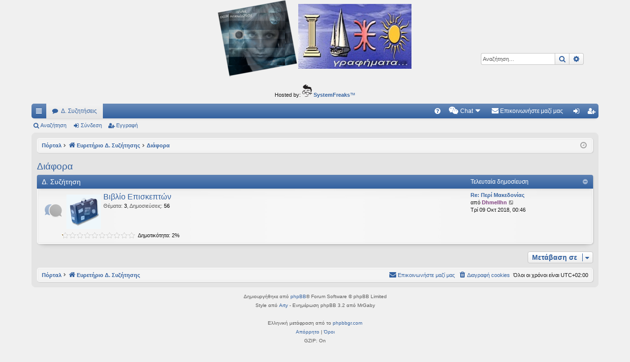

--- FILE ---
content_type: text/html; charset=UTF-8
request_url: https://ideografhmata.gr/forum/viewforum.php?f=186&sid=b5ef0f23e445fbd94a5d129abfc7313b
body_size: 7097
content:
<!DOCTYPE html>
<html dir="ltr" lang="el">
<head>
<meta charset="utf-8" />
<meta http-equiv="X-UA-Compatible" content="IE=edge" />
<meta name="viewport" content="width=device-width, initial-scale=1" />

<title>Ιδεογραφήματα - Διάφορα</title>




	<link rel="alternate" type="application/atom+xml" title="Τροφοδοσία - Ιδεογραφήματα" href="/forum/feed?sid=590a78b837cbc48fe07e4a49a5ef36dc">		<link rel="alternate" type="application/atom+xml" title="Τροφοδοσία - Όλες τις Δ. Συζητήσεις" href="/forum/feed/forums?sid=590a78b837cbc48fe07e4a49a5ef36dc">					


<link href="./assets/css/font-awesome.min.css?assets_version=172" rel="stylesheet">
<link href="./styles/elegance/theme/stylesheet.css?assets_version=172" rel="stylesheet">




<!--[if lte IE 9]>
	<link href="./styles/elegance/theme/tweaks.css?assets_version=172" rel="stylesheet">
<![endif]-->

	
<link href="./ext/alfredoramos/simplespoiler/styles/all/theme/css/common.css?assets_version=172" rel="stylesheet" media="screen" />
<link href="./ext/alfredoramos/simplespoiler/styles/prosilver/theme/css/style.css?assets_version=172" rel="stylesheet" media="screen" />
<link href="./ext/alfredoramos/simplespoiler/styles/prosilver/theme/css/colors.css?assets_version=172" rel="stylesheet" media="screen" />
<link href="./ext/dmzx/mchat/styles/prosilver/theme/mchat.css?assets_version=172" rel="stylesheet" media="screen" />
<link href="./ext/gfksx/thanksforposts/styles/prosilver/theme/thanks.css?assets_version=172" rel="stylesheet" media="screen" />
<link href="./ext/hifikabin/headerbanner/styles/prosilver/theme/headerbanner.css?assets_version=172" rel="stylesheet" media="screen" />
<link href="./ext/hifikabin/quotethumbnails/styles/prosilver/theme/quotethumbnails.css?assets_version=172" rel="stylesheet" media="screen" />
<link href="./ext/phpbb/ads/styles/all/theme/phpbbads.css?assets_version=172" rel="stylesheet" media="screen" />
<link href="./ext/dmzx/mchat/styles/prosilver/theme/mchat.arty.css?assets_version=172" rel="stylesheet" media="screen" />




</head>
<body id="phpbb" class="nojs notouch section-viewforum ltr " data-online-text="Σε σύνδεση">


	<a id="top" class="top-anchor" accesskey="t"></a>
	<div id="page-header" class="page-width">
		<div class="headerbar" role="banner">
					<div class="inner">

			<div id="site-description" class="site-description">
				<a id="logo" class="logo" href="./index.php?sid=590a78b837cbc48fe07e4a49a5ef36dc" title="Ευρετήριο Δ. Συζήτησης"><img src="./styles/elegance/theme/images/logo.png" data-src-hd="./styles/elegance/theme/images/logo_hd.png" alt="Ιδεογραφήματα"/></a>
				<p class="sitename">Ιδεογραφήματα</p>
				<p>Αυτός ο τόπος φιλοδοξεί να ανοίγει μονοπάτια για τα συναρπαστικά και όμορφα ταξίδια του νού...</p>
				<p class="skiplink"><a href="#start_here">Μετάβαση στο περιεχόμενο</a></p>
			</div>

									<div class="banner-header">
<div class="headerbanner-search-4">
	<div class="search-box rightside responsive-hide">
		<form action="./search.php?sid=590a78b837cbc48fe07e4a49a5ef36dc" method="get" id="search">
	<fieldset>
		<input name="keywords" id="keyword" type="search" maxlength="128" title="Αναζήτηση για λέξεις-κλειδιά" class="inputbox search tiny" size="20" value="" placeholder="Αναζήτηση…" >
		<button class="button button-search" type="submit" title="Αναζήτηση">
		<i class="icon fa-search fa-fw" aria-hidden="true"></i><span class="sr-only">Αναζήτηση</span>
		</button>
		<a href="./search.php?sid=590a78b837cbc48fe07e4a49a5ef36dc" class="button button-search-end" title="Ειδική αναζήτηση">
		<i class="icon fa-cog fa-fw" aria-hidden="true"></i><span class="sr-only">Ειδική αναζήτηση</span>
		</a>
	</fieldset>
</form>


	</div>
</div>
<div id="hidden">
	<h1>Ιδεογραφήματα</h1>
	<p>Αυτός ο τόπος φιλοδοξεί να ανοίγει μονοπάτια για τα συναρπαστικά και όμορφα ταξίδια του νού...</p>
	<p class="skiplink"><a href="#start_here">Μετάβαση στο περιεχόμενο</a></p>
</div>
<div class="header-banner">
	<a href="./index.php?sid=590a78b837cbc48fe07e4a49a5ef36dc" title="Ευρετήριο Δ. Συζήτησης"><img class="header-banner" style="border-radius:7px; width:400px;" src="https://ideografhmata.gr/forum/images/logoVasoula.png" alt="Ευρετήριο Δ. Συζήτησης" ></a>
</div>
</div>

			</div>
					</div>


			<div class="phpbb-ads-center" style="margin: 10px 0;" data-phpbb-ads-id="1">
		<span class="footer-copyright">Hosted by: <a href="https://www.systemfreaks.com" >
<img src="https://www.systemfreaks.com/assets/images/systemfreaks-logo-head.svg" alt="Systemfreaks Logo" width="20" height="25"> <b>SystemFreaks</b>™</a></span>
	</div>
		


<div class="navbar tabbed not-static" role="navigation">
	<div class="inner page-width">
		<div class="nav-tabs" data-current-page="viewforum">
			<ul class="leftside">
				<li id="quick-links" class="quick-links tab responsive-menu dropdown-container">
					<a href="#" class="nav-link dropdown-trigger">Γρήγορες συνδέσεις</a>
					<div class="dropdown">
						<div class="pointer"><div class="pointer-inner"></div></div>
						<ul class="dropdown-contents" role="menu">
								
			<li class="separator"></li>
													<li>
								<a href="./search.php?search_id=unanswered&amp;sid=590a78b837cbc48fe07e4a49a5ef36dc" role="menuitem">
									<i class="icon fa-file-o fa-fw icon-gray" aria-hidden="true"></i><span>Αναπάντητα θέματα</span>
								</a>
							</li>
							<li>
								<a href="./search.php?search_id=active_topics&amp;sid=590a78b837cbc48fe07e4a49a5ef36dc" role="menuitem">
									<i class="icon fa-file-o fa-fw icon-blue" aria-hidden="true"></i><span>Ενεργά θέματα</span>
								</a>
							</li>
							<li class="separator"></li>
							<li>
								<a href="./search.php?sid=590a78b837cbc48fe07e4a49a5ef36dc" role="menuitem">
									<i class="icon fa-search fa-fw" aria-hidden="true"></i><span>Αναζήτηση</span>
								</a>
							</li>	
	
													</ul>
					</div>
				</li>
												<li class="tab forums selected" data-responsive-class="small-icon icon-forums">
					<a class="nav-link" href="./index.php?sid=590a78b837cbc48fe07e4a49a5ef36dc">Δ. Συζητήσεις</a>
				</li>
											</ul>
			<ul class="rightside" role="menu">
								<li class="tab faq" data-select-match="faq" data-responsive-class="small-icon icon-faq">
					<a class="nav-link" href="/forum/help/faq?sid=590a78b837cbc48fe07e4a49a5ef36dc" rel="help" title="Συνήθεις ερωτήσεις" role="menuitem">
						<i class="icon fa-question-circle fa-fw" aria-hidden="true"></i><span>Συχνές ερωτήσεις</span>
					</a>
				</li>
					

<li class="mchat-nav" data-skip-responsive="true" data-select-match="mchat">
	<div class="mchat-nav-container dropdown-container">
		<a href="/forum/mchat?sid=590a78b837cbc48fe07e4a49a5ef36dc" title="Κανείς δεν κάνει chatting" class="mchat-nav-link-title dropdown-trigger" role="menuitem">
			<i class="icon fa fa-weixin fa-fw" aria-hidden="true"></i><span class="mchat-nav-link">Chat</span><i class="icon fa fa-caret-down mchat-nav-caret" aria-hidden="true"></i>
		</a>
		<div class="dropdown">
			<div class="pointer"><div class="pointer-inner"></div></div>
			<ul class="mchat-nav-menu dropdown-contents" role="menu">
													<li class="mchat-nav-custom-page">
						<a href="/forum/mchat?sid=590a78b837cbc48fe07e4a49a5ef36dc" title="Σελίδα Chat" role="menuitem">
							<i class="icon fa fa-weixin fa-fw" aria-hidden="true"></i><span>Σελίδα Chat</span>
						</a>
					</li>
																																			</ul>
		</div>
	</div>
</li>

	<li class="" data-last-responsive="true">
		<a href="/forum/contactadmin?sid=590a78b837cbc48fe07e4a49a5ef36dc" role="menuitem">
			<i class="icon fa-envelope fa-fw" aria-hidden="true"></i><span>Επικοινωνήστε μαζί μας</span>
		</a>
	</li>
																					<li class="tab login"  data-skip-responsive="true" data-select-match="login"><a class="nav-link" href="./ucp.php?mode=login&amp;sid=590a78b837cbc48fe07e4a49a5ef36dc&amp;redirect=.%2Fviewforum.php%3Ff%3D186%26sid%3D590a78b837cbc48fe07e4a49a5ef36dc" title="Σύνδεση" accesskey="x" role="menuitem">Σύνδεση</a></li>
											<li class="tab register" data-skip-responsive="true" data-select-match="register"><a class="nav-link" href="./ucp.php?mode=register&amp;sid=590a78b837cbc48fe07e4a49a5ef36dc" role="menuitem">Εγγραφή</a></li>
																	</ul>
		</div>
	</div>
</div>

<div class="navbar secondary">
	<ul role="menubar">
											<li class="small-icon icon-search"><a href="./search.php?sid=590a78b837cbc48fe07e4a49a5ef36dc">Αναζήτηση</a></li>
														<li class="small-icon icon-login"><a href="./ucp.php?mode=login&amp;sid=590a78b837cbc48fe07e4a49a5ef36dc&amp;redirect=.%2Fviewforum.php%3Ff%3D186%26sid%3D590a78b837cbc48fe07e4a49a5ef36dc" title="Σύνδεση">Σύνδεση</a></li>
									<li class="small-icon icon-register"><a href="./ucp.php?mode=register&amp;sid=590a78b837cbc48fe07e4a49a5ef36dc">Εγγραφή</a></li>
									
			</ul>
</div>

	</div>

<div id="wrap" class="page-width">

	
	<a id="start_here" class="top-anchor"></a>
	<div id="page-body" class="page-body" role="main">
		<div class="navbar">
	<ul id="nav-breadcrumbs" class="nav-breadcrumbs linklist navlinks" role="menubar">
								<li class="breadcrumbs" itemscope itemtype="http://schema.org/BreadcrumbList">
						<span class="crumb"><a href="/forum/portal?sid=590a78b837cbc48fe07e4a49a5ef36dc" data-navbar-reference="portal">Πόρταλ</a></span>			<span class="crumb" itemtype="http://schema.org/ListItem" itemprop="itemListElement" itemscope><a href="./index.php?sid=590a78b837cbc48fe07e4a49a5ef36dc" accesskey="h" data-navbar-reference="index" itemtype="https://schema.org/Thing" itemprop="item"><i class="icon fa-home fa-fw"></i><span itemprop="name">Ευρετήριο Δ. Συζήτησης</span></a><meta itemprop="position" content="1" /></span>
											<span class="crumb"  itemtype="http://schema.org/ListItem" itemprop="itemListElement" itemscope data-forum-id="186"><a href="./viewforum.php?f=186&amp;sid=590a78b837cbc48fe07e4a49a5ef36dc" itemtype="https://schema.org/Thing" itemprop="item"><span itemprop="name">Διάφορα</span></a><meta itemprop="position" content="2" /></span>
												</li>
		<li class="rightside responsive-search">
	<a href="./search.php?sid=590a78b837cbc48fe07e4a49a5ef36dc" title="Δείτε τις επιλογές ειδικής αναζήτησης" role="menuitem">
	<i class="icon fa-search fa-fw" aria-hidden="true"></i><span class="sr-only">Αναζήτηση</span>
	</a>
</li>

				<li class="rightside dropdown-container icon-only">
			<a href="#" class="dropdown-trigger time" title="Τώρα είναι Τετ 31 Δεκ 2025, 10:04"><i class="fa fa-clock-o"></i></a>
			<div class="dropdown">
				<div class="pointer"><div class="pointer-inner"></div></div>
				<ul class="dropdown-contents">
					<li>Τώρα είναι Τετ 31 Δεκ 2025, 10:04</li>
					<li>Όλοι οι χρόνοι είναι <span title="Europe/Athens">UTC+02:00</span></li>
				</ul>
			</div>
		</li>
	</ul>
</div>

		
			<script>
		var u_phpbb_ads_click = '\/forum\/adsclick\/0';
	</script>
	<h2 class="forum-title"><a href="./viewforum.php?f=186&amp;sid=590a78b837cbc48fe07e4a49a5ef36dc">Διάφορα</a></h2>


	
	
				<div class="forabg category-35 elegant" data-hide-description="1">
			<div class="inner">
			<ul class="topiclist">
				<li class="header">
										<dl class="row-item">
						<dt><div class="list-inner">Δ. Συζήτηση</div></dt>
												<dd class="lastpost"><span>Τελευταία δημοσίευση</span></dd>
					</dl>
									</li>
			</ul>
			<ul class="topiclist forums">
		
					<li class="row forum-35">
									<dl class="row-item forum_read elegant-row">
				<dt title="Δεν υπάρχουν μη αναγνωσμένες δημοσιεύσεις">
										<div class="list-inner">
													<!--
								<a class="feed-icon-forum" title="Τροφοδοσία - Βιβλίο Επισκεπτών" href="/forum/feed?sid=590a78b837cbc48fe07e4a49a5ef36dc?f=35">
									<i class="icon fa-rss-square fa-fw icon-orange" aria-hidden="true"></i><span class="sr-only">Τροφοδοσία - Βιβλίο Επισκεπτών</span>
								</a>
							-->
																										<span class="forum-image"><a href="./viewforum.php?f=35&amp;sid=590a78b837cbc48fe07e4a49a5ef36dc"><img src=".//forumimg/guest.png" alt="Δεν υπάρχουν μη αναγνωσμένες δημοσιεύσεις" /></a></span>
																			<a href="./viewforum.php?f=35&amp;sid=590a78b837cbc48fe07e4a49a5ef36dc" class="forumtitle" data-id="35">Βιβλίο Επισκεπτών</a>
						<div class="forum-description">Εδώ αφήνετε σχόλια, προτάσεις ή/και εντυπώσεις  σας για το χώρο μας.<br>
 Τα σχόλιά σας θα εμφανιζονται κατόπιν έγκρισης.  ΤΑ ΔΙΑΦΗΜΙΣΤΙΚΑ ΚΑΙ ΣΠΑΜ, ΘΑ ΔΙΑΓΡΑΦΟΝΤΑΙ <br>
<br>
Here you can post comments, suggestions or what you think of our forum.<br>
 Comments are under approval.<br>
SPAMMING WILL BE DELETED.</div>													<div class="forum-statistics">
					<span class="dfn">Θέματα</span>: <span class="value">3</span><span class="comma">, </span>
					<span class="dfn">Δημοσιεύσεις</span>: <span class="value">56</span>
				</div>
						
												
																										<div class="forum-lastpost" style="display: none;">
								<span><strong>Τελευταία δημοσίευση:</strong> <a href="./viewtopic.php?f=35&amp;p=306050&amp;sid=590a78b837cbc48fe07e4a49a5ef36dc#p306050" title="Re: Περί Μακεδονίας" class="lastsubject">Re: Περί Μακεδονίας</a></span>
								<span>από <a href="./memberlist.php?mode=viewprofile&amp;u=19&amp;sid=590a78b837cbc48fe07e4a49a5ef36dc" style="color: #804080;" class="username-coloured">Dhmellhn</a>, Τρί 09 Οκτ 2018, 00:46</span>
							</div>
																		</div>
				</dt>
														<dd class="lastpost">
						<span>
													

															<dfn>Τελευταία δημοσίευση</dfn>
																										<a href="./viewtopic.php?f=35&amp;p=306050&amp;sid=590a78b837cbc48fe07e4a49a5ef36dc#p306050" title="Re: Περί Μακεδονίας" class="lastsubject">Re: Περί Μακεδονίας</a> <br />
																	από <a href="./memberlist.php?mode=viewprofile&amp;u=19&amp;sid=590a78b837cbc48fe07e4a49a5ef36dc" style="color: #804080;" class="username-coloured">Dhmellhn</a>																	<a href="./viewtopic.php?f=35&amp;p=306050&amp;sid=590a78b837cbc48fe07e4a49a5ef36dc#p306050" title="Προβολή της τελευταίας δημοσίευσης">
										<i class="icon fa-external-link-square fa-fw icon-lightgray icon-md" aria-hidden="true"></i><span class="sr-only">Προβολή της τελευταίας δημοσίευσης</span>
									</a>
																<br />Τρί 09 Οκτ 2018, 00:46
													</span>
					</dd>
							</dl>
			<div style="display: block; margin-left: 45px; padding-bottom: 5px;">
			<span style="display: block; float: left; width: 150px; height: 15px; background: url(https://ideografhmata.gr/forum/ext/gfksx/thanksforposts/images/rating/reput_star_back.gif); background-repeat: repeat-x;"><span style="display: block; height: 15px; width: 2%; background: url(https://ideografhmata.gr/forum/ext/gfksx/thanksforposts/images/rating/reput_star_gold.gif); background-repeat: repeat-x;"></span></span>&nbsp;
		Δημοτικότητα:&nbsp;2%
</div>
		</li>
			
				</ul>

			</div>
		</div>
		




	


<div class="action-bar actions-jump">
	
		<div class="jumpbox dropdown-container dropdown-container-right dropdown-up dropdown-left dropdown-button-control" id="jumpbox">
			<span title="Μετάβαση σε" class="button button-secondary dropdown-trigger dropdown-select">
				<span>Μετάβαση σε</span>
				<span class="caret"><i class="icon fa-sort-down fa-fw" aria-hidden="true"></i></span>
			</span>
		<div class="dropdown">
			<div class="pointer"><div class="pointer-inner"></div></div>
			<ul class="dropdown-contents">
																				<li><a href="./viewforum.php?f=73&amp;sid=590a78b837cbc48fe07e4a49a5ef36dc" class="jumpbox-sub-link"><span class="spacer"></span><span class="spacer"></span> <span>&#8627; &nbsp; Προεξέχοντα</span></a></li>																<li><a href="./viewforum.php?f=172&amp;sid=590a78b837cbc48fe07e4a49a5ef36dc" class="jumpbox-sub-link"><span class="spacer"></span> <span>&#8627; &nbsp; Ηλιακή Δραστηριότητα</span></a></li>																<li><a href="./viewforum.php?f=173&amp;sid=590a78b837cbc48fe07e4a49a5ef36dc" class="jumpbox-sub-link"><span class="spacer"></span> <span>&#8627; &nbsp; Για τους νεοεισερχόμενους</span></a></li>																<li><a href="./viewforum.php?f=44&amp;sid=590a78b837cbc48fe07e4a49a5ef36dc" class="jumpbox-cat-link"> <span> Ιδεογραφήματα</span></a></li>																<li><a href="./viewforum.php?f=2&amp;sid=590a78b837cbc48fe07e4a49a5ef36dc" class="jumpbox-sub-link"><span class="spacer"></span> <span>&#8627; &nbsp; Το Στίγμα μας - Οδηγίες</span></a></li>																<li><a href="./viewforum.php?f=59&amp;sid=590a78b837cbc48fe07e4a49a5ef36dc" class="jumpbox-sub-link"><span class="spacer"></span><span class="spacer"></span> <span>&#8627; &nbsp; Ερωτήσεις-Διευκρινίσεις</span></a></li>																<li><a href="./viewforum.php?f=36&amp;sid=590a78b837cbc48fe07e4a49a5ef36dc" class="jumpbox-sub-link"><span class="spacer"></span><span class="spacer"></span> <span>&#8627; &nbsp; Ρυθμίσεις--Προβλήματα</span></a></li>																<li><a href="./viewforum.php?f=43&amp;sid=590a78b837cbc48fe07e4a49a5ef36dc" class="jumpbox-sub-link"><span class="spacer"></span> <span>&#8627; &nbsp; Ιδεογραφήματα ανακοινώσεις</span></a></li>																<li><a href="./viewforum.php?f=20&amp;sid=590a78b837cbc48fe07e4a49a5ef36dc" class="jumpbox-sub-link"><span class="spacer"></span> <span>&#8627; &nbsp; Το Ημερολόγιο ενός Ηρωα</span></a></li>																<li><a href="./viewforum.php?f=169&amp;sid=590a78b837cbc48fe07e4a49a5ef36dc" class="jumpbox-sub-link"><span class="spacer"></span> <span>&#8627; &nbsp; Youtube, Facebook και άλλα δίκτυα</span></a></li>																<li><a href="./viewforum.php?f=45&amp;sid=590a78b837cbc48fe07e4a49a5ef36dc" class="jumpbox-cat-link"> <span> Ελεύθεροι Διάλογοι	</span></a></li>																<li><a href="./viewforum.php?f=145&amp;sid=590a78b837cbc48fe07e4a49a5ef36dc" class="jumpbox-sub-link"><span class="spacer"></span> <span>&#8627; &nbsp; Γενικα-Ελεύθερο βήμα</span></a></li>																<li><a href="./viewforum.php?f=142&amp;sid=590a78b837cbc48fe07e4a49a5ef36dc" class="jumpbox-sub-link"><span class="spacer"></span> <span>&#8627; &nbsp; Πολιτική-Γεωπολιτικά- Κοινωνικά Κινήματα</span></a></li>																<li><a href="./viewforum.php?f=144&amp;sid=590a78b837cbc48fe07e4a49a5ef36dc" class="jumpbox-sub-link"><span class="spacer"></span><span class="spacer"></span> <span>&#8627; &nbsp; Oικονομία</span></a></li>																<li><a href="./viewforum.php?f=7&amp;sid=590a78b837cbc48fe07e4a49a5ef36dc" class="jumpbox-sub-link"><span class="spacer"></span> <span>&#8627; &nbsp; Κόσμος - Σύμπαν-Επιστήμη</span></a></li>																<li><a href="./viewforum.php?f=141&amp;sid=590a78b837cbc48fe07e4a49a5ef36dc" class="jumpbox-sub-link"><span class="spacer"></span><span class="spacer"></span> <span>&#8627; &nbsp; Ζωα-Φυτά (τα πάντα στη φύση)</span></a></li>																<li><a href="./viewforum.php?f=53&amp;sid=590a78b837cbc48fe07e4a49a5ef36dc" class="jumpbox-cat-link"> <span> Πολλά και διάφορα</span></a></li>																<li><a href="./viewforum.php?f=33&amp;sid=590a78b837cbc48fe07e4a49a5ef36dc" class="jumpbox-sub-link"><span class="spacer"></span> <span>&#8627; &nbsp; Αθλητισμός</span></a></li>																<li><a href="./viewforum.php?f=31&amp;sid=590a78b837cbc48fe07e4a49a5ef36dc" class="jumpbox-sub-link"><span class="spacer"></span> <span>&#8627; &nbsp; Υγεία-Διατροφή</span></a></li>																<li><a href="./viewforum.php?f=32&amp;sid=590a78b837cbc48fe07e4a49a5ef36dc" class="jumpbox-sub-link"><span class="spacer"></span><span class="spacer"></span> <span>&#8627; &nbsp; ΙΔΕΟμαγειρέματα</span></a></li>																<li><a href="./viewforum.php?f=97&amp;sid=590a78b837cbc48fe07e4a49a5ef36dc" class="jumpbox-sub-link"><span class="spacer"></span><span class="spacer"></span> <span>&#8627; &nbsp; Ομορφιά-Σπίτι - Κήπος</span></a></li>																<li><a href="./viewforum.php?f=126&amp;sid=590a78b837cbc48fe07e4a49a5ef36dc" class="jumpbox-sub-link"><span class="spacer"></span> <span>&#8627; &nbsp; Υπολογιστές και Διαδίκτυο</span></a></li>																<li><a href="./viewforum.php?f=38&amp;sid=590a78b837cbc48fe07e4a49a5ef36dc" class="jumpbox-sub-link"><span class="spacer"></span><span class="spacer"></span> <span>&#8627; &nbsp; Ηλεκτρονικά Παιχνίδια</span></a></li>																<li><a href="./viewforum.php?f=156&amp;sid=590a78b837cbc48fe07e4a49a5ef36dc" class="jumpbox-sub-link"><span class="spacer"></span> <span>&#8627; &nbsp; English speaking IDEOforum</span></a></li>																<li><a href="./viewforum.php?f=50&amp;sid=590a78b837cbc48fe07e4a49a5ef36dc" class="jumpbox-cat-link"> <span> IΔΕΟμορφα-Εργαστήρι ΙΔΕΩΝ</span></a></li>																<li><a href="./viewforum.php?f=15&amp;sid=590a78b837cbc48fe07e4a49a5ef36dc" class="jumpbox-sub-link"><span class="spacer"></span><span class="spacer"></span> <span>&#8627; &nbsp; Στα ΙΔΕΟ γελάμε!</span></a></li>																<li><a href="./viewforum.php?f=16&amp;sid=590a78b837cbc48fe07e4a49a5ef36dc" class="jumpbox-sub-link"><span class="spacer"></span><span class="spacer"></span> <span>&#8627; &nbsp; Συζητήσεις στο νετ</span></a></li>																<li><a href="./viewforum.php?f=138&amp;sid=590a78b837cbc48fe07e4a49a5ef36dc" class="jumpbox-sub-link"><span class="spacer"></span><span class="spacer"></span> <span>&#8627; &nbsp; Παιχνιδογραφήματα</span></a></li>																<li><a href="./viewforum.php?f=86&amp;sid=590a78b837cbc48fe07e4a49a5ef36dc" class="jumpbox-sub-link"><span class="spacer"></span><span class="spacer"></span> <span>&#8627; &nbsp; Φωτογραφία-Οδοιπορικά</span></a></li>																<li><a href="./viewforum.php?f=47&amp;sid=590a78b837cbc48fe07e4a49a5ef36dc" class="jumpbox-cat-link"> <span> Πολιτισμός</span></a></li>																<li><a href="./viewforum.php?f=11&amp;sid=590a78b837cbc48fe07e4a49a5ef36dc" class="jumpbox-sub-link"><span class="spacer"></span> <span>&#8627; &nbsp; Αρχαίοι, Μεσαιωνικοί και Νεώτεροι Πολιτισμοί</span></a></li>																<li><a href="./viewforum.php?f=106&amp;sid=590a78b837cbc48fe07e4a49a5ef36dc" class="jumpbox-sub-link"><span class="spacer"></span><span class="spacer"></span> <span>&#8627; &nbsp; Λαογραφία</span></a></li>																<li><a href="./viewforum.php?f=107&amp;sid=590a78b837cbc48fe07e4a49a5ef36dc" class="jumpbox-sub-link"><span class="spacer"></span><span class="spacer"></span> <span>&#8627; &nbsp; Αρχαία Ελληνική Γραμματεία</span></a></li>																<li><a href="./viewforum.php?f=108&amp;sid=590a78b837cbc48fe07e4a49a5ef36dc" class="jumpbox-sub-link"><span class="spacer"></span><span class="spacer"></span> <span>&#8627; &nbsp; Βυζαντινή Γραμματεία</span></a></li>																<li><a href="./viewforum.php?f=109&amp;sid=590a78b837cbc48fe07e4a49a5ef36dc" class="jumpbox-sub-link"><span class="spacer"></span><span class="spacer"></span> <span>&#8627; &nbsp; Νεα Ελληνική Γραμματεία</span></a></li>																<li><a href="./viewforum.php?f=124&amp;sid=590a78b837cbc48fe07e4a49a5ef36dc" class="jumpbox-sub-link"><span class="spacer"></span><span class="spacer"></span> <span>&#8627; &nbsp; Ελληνική Γλώσσα- Γλωσσολογία</span></a></li>																<li><a href="./viewforum.php?f=133&amp;sid=590a78b837cbc48fe07e4a49a5ef36dc" class="jumpbox-sub-link"><span class="spacer"></span><span class="spacer"></span> <span>&#8627; &nbsp; Αρχαιολογία</span></a></li>																<li><a href="./viewforum.php?f=12&amp;sid=590a78b837cbc48fe07e4a49a5ef36dc" class="jumpbox-sub-link"><span class="spacer"></span> <span>&#8627; &nbsp; Ιστορία</span></a></li>																<li><a href="./viewforum.php?f=95&amp;sid=590a78b837cbc48fe07e4a49a5ef36dc" class="jumpbox-sub-link"><span class="spacer"></span><span class="spacer"></span> <span>&#8627; &nbsp; Μυθολογία</span></a></li>																<li><a href="./viewforum.php?f=111&amp;sid=590a78b837cbc48fe07e4a49a5ef36dc" class="jumpbox-sub-link"><span class="spacer"></span><span class="spacer"></span> <span>&#8627; &nbsp; Προϊστορία</span></a></li>																<li><a href="./viewforum.php?f=112&amp;sid=590a78b837cbc48fe07e4a49a5ef36dc" class="jumpbox-sub-link"><span class="spacer"></span><span class="spacer"></span> <span>&#8627; &nbsp; Αρχαία Ελληνική Ιστορία</span></a></li>																<li><a href="./viewforum.php?f=113&amp;sid=590a78b837cbc48fe07e4a49a5ef36dc" class="jumpbox-sub-link"><span class="spacer"></span><span class="spacer"></span> <span>&#8627; &nbsp; Βυζαντινή Ιστορία</span></a></li>																<li><a href="./viewforum.php?f=114&amp;sid=590a78b837cbc48fe07e4a49a5ef36dc" class="jumpbox-sub-link"><span class="spacer"></span><span class="spacer"></span> <span>&#8627; &nbsp; Νεότερη Ελληνική Ιστορία</span></a></li>																<li><a href="./viewforum.php?f=115&amp;sid=590a78b837cbc48fe07e4a49a5ef36dc" class="jumpbox-sub-link"><span class="spacer"></span><span class="spacer"></span> <span>&#8627; &nbsp; Ευρωπαϊκή Ιστορία</span></a></li>																<li><a href="./viewforum.php?f=116&amp;sid=590a78b837cbc48fe07e4a49a5ef36dc" class="jumpbox-sub-link"><span class="spacer"></span><span class="spacer"></span> <span>&#8627; &nbsp; Παγκόσμια Ιστορία</span></a></li>																<li><a href="./viewforum.php?f=21&amp;sid=590a78b837cbc48fe07e4a49a5ef36dc" class="jumpbox-sub-link"><span class="spacer"></span> <span>&#8627; &nbsp; Φιλοσοφία</span></a></li>																<li><a href="./viewforum.php?f=117&amp;sid=590a78b837cbc48fe07e4a49a5ef36dc" class="jumpbox-sub-link"><span class="spacer"></span><span class="spacer"></span> <span>&#8627; &nbsp; Ελληνική Φιλοσοφία</span></a></li>																<li><a href="./viewforum.php?f=118&amp;sid=590a78b837cbc48fe07e4a49a5ef36dc" class="jumpbox-sub-link"><span class="spacer"></span><span class="spacer"></span> <span>&#8627; &nbsp; Ευρωπαϊκή-Παγκόσμια Φιλοσοφία</span></a></li>																<li><a href="./viewforum.php?f=94&amp;sid=590a78b837cbc48fe07e4a49a5ef36dc" class="jumpbox-sub-link"><span class="spacer"></span> <span>&#8627; &nbsp; Τέχνες</span></a></li>																<li><a href="./viewforum.php?f=27&amp;sid=590a78b837cbc48fe07e4a49a5ef36dc" class="jumpbox-sub-link"><span class="spacer"></span><span class="spacer"></span> <span>&#8627; &nbsp; Τέχνη (Ζωγραφική-κινηματογράφος-θέατρο-χορος)</span></a></li>																<li><a href="./viewforum.php?f=29&amp;sid=590a78b837cbc48fe07e4a49a5ef36dc" class="jumpbox-sub-link"><span class="spacer"></span><span class="spacer"></span> <span>&#8627; &nbsp; Τραγούδια-Μουσική</span></a></li>																<li><a href="./viewforum.php?f=30&amp;sid=590a78b837cbc48fe07e4a49a5ef36dc" class="jumpbox-sub-link"><span class="spacer"></span><span class="spacer"></span> <span>&#8627; &nbsp; Ποίηση-Λογοτεχνία</span></a></li>																<li><a href="./viewforum.php?f=186&amp;sid=590a78b837cbc48fe07e4a49a5ef36dc" class="jumpbox-cat-link"> <span> Διάφορα</span></a></li>																<li><a href="./viewforum.php?f=35&amp;sid=590a78b837cbc48fe07e4a49a5ef36dc" class="jumpbox-sub-link"><span class="spacer"></span> <span>&#8627; &nbsp; Βιβλίο Επισκεπτών</span></a></li>											</ul>
		</div>
	</div>

	</div>



			</div>


	<div class="navbar" role="navigation">
	<div class="inner">

	<ul id="nav-footer" class="nav-footer linklist" role="menubar">
		<li class="breadcrumbs">
						<span class="crumb"><a href="/forum/portal?sid=590a78b837cbc48fe07e4a49a5ef36dc" data-navbar-reference="portal">Πόρταλ</a></span>			<span class="crumb"><a href="./index.php?sid=590a78b837cbc48fe07e4a49a5ef36dc" data-navbar-reference="index"><i class="icon fa-home fa-fw" aria-hidden="true"></i><span>Ευρετήριο Δ. Συζήτησης</span></a></span>					</li>
		
				<li class="rightside">Όλοι οι χρόνοι είναι <span title="Europe/Athens">UTC+02:00</span></li>
							<li class="rightside">
				<a href="./ucp.php?mode=delete_cookies&amp;sid=590a78b837cbc48fe07e4a49a5ef36dc" data-ajax="true" data-refresh="true" role="menuitem">
					<i class="icon fa-trash fa-fw" aria-hidden="true"></i><span>Διαγραφή cookies</span>
				</a>
			</li>
												<li class="rightside" data-last-responsive="true">
		<a href="/forum/contactadmin?sid=590a78b837cbc48fe07e4a49a5ef36dc" role="menuitem">
			<i class="icon fa-envelope fa-fw" aria-hidden="true"></i><span>Επικοινωνήστε μαζί μας</span>
		</a>
	</li>
			</ul>

	</div>
</div>
</div>

<div id="page-footer" class="page-width" role="contentinfo">
	
	<div class="copyright">
				<p class="footer-row">
			<span class="footer-copyright">Δημιουργήθηκε από <a href="https://www.phpbb.com/">phpBB</a>&reg; Forum Software &copy; phpBB Limited</span>
		</p>
		<p class="footer-row">
			<span class="footer-copyright">Style από <a href="http://www.artodia.com/">Arty</a> - Ενημέρωση phpBB 3.2 από MrGaby</span>
		</p>				<p class="footer-row">
			<span class="footer-copyright"><br>Ελληνική μετάφραση από το <a href="http://phpbbgr.com/">phpbbgr.com</a></span>
		</p>
						<p class="footer-row">
			<a class="footer-link" href="./ucp.php?mode=privacy&amp;sid=590a78b837cbc48fe07e4a49a5ef36dc" title="Απόρρητο" role="menuitem">
				<span class="footer-link-text">Απόρρητο</span>
			</a>
			|
			<a class="footer-link" href="./ucp.php?mode=terms&amp;sid=590a78b837cbc48fe07e4a49a5ef36dc" title="Όροι" role="menuitem">
				<span class="footer-link-text">Όροι</span>
			</a>
		</p>
				<p class="footer-row">
			<span class="footer-info">GZIP: On</span>
		</p>
					</div>

	<div id="darkenwrapper" class="darkenwrapper" data-ajax-error-title="Σφάλμα AJAX" data-ajax-error-text="Κάτι πήγε στραβά κατά την επεξεργασία του αιτήματός σας." data-ajax-error-text-abort="Το αίτημα ακυρώθηκε από μέλος." data-ajax-error-text-timeout="Εξαντλήθηκε το χρονικό όριο του αιτήματός σας. Παρακαλώ προσπαθήστε εκ νέου." data-ajax-error-text-parsererror="Κάτι πήγε στραβά με το αίτημα και ο διακομιστής επέστρεψε μια άκυρη απάντηση.">
		<div id="darken" class="darken">&nbsp;</div>
	</div>

	<div id="phpbb_alert" class="phpbb_alert" data-l-err="Λάθος" data-l-timeout-processing-req="Λήξη χρόνου αιτήματος.">
		<a href="#" class="alert_close">
		</a>
		<h3 class="alert_title">&nbsp;</h3><p class="alert_text"></p>
	</div>
	<div id="phpbb_confirm" class="phpbb_alert">
		<a href="#" class="alert_close">
		</a>
		<div class="alert_text"></div>
	</div>
</div>


<div>
	<a id="bottom" class="top-anchor" accesskey="z"></a>
	<img src="./cron.php?cron_type=cron.task.core.tidy_sessions&amp;sid=590a78b837cbc48fe07e4a49a5ef36dc" width="1" height="1" alt="cron" /></div>

<script src="./assets/javascript/jquery.min.js?assets_version=172"></script>
<script src="./assets/javascript/core.js?assets_version=172"></script>




<script type="text/javascript">
	"use strict";
	var elonw_title = 'ELONW';
	var source=removeSubdomain(location.hostname);
	var IgnoreClasses = [
		'posterip',
		'share-button',
		'fancybox',
		'lightbox',
		'colorbox'
	];
	var NotInClass = true;
	$(document).on('click',('a[href^="http://"], a[href^="https://"], a[href^="ftp://"]'), function() {
		if ($(this).attr('class') !== undefined)
		{
			var ClassList = $(this).attr('class').split(/\s+/);
			$(ClassList).each(function() { 
				if($.inArray(this, IgnoreClasses) !== -1)
				{
					NotInClass = false;
				}
			});
		}
		if ($(this).attr('onclick') !== undefined)
		{
			NotInClass = false;
		}
		var href = $(this).attr('href');
		var hostname = this.hostname;
		if(hostname && removeSubdomain(hostname)!==source && NotInClass)
		{
			window.open(href);
			return false;
		}	
	});
	(function($) {
	   $('.forum_link').each(function(){
		  $(this).find('a').attr("onclick","window.open(this.href);return false;").attr("rel", "nofollow");
	   });
	})(jQuery);
	function removeSubdomain(a,b){return a.split(".").slice(-(b||2)).join(".")};
</script>

<script src="./ext/phpbb/ads/styles/all/template/js/clicks.js?assets_version=172"></script>
<script src="./styles/elegance/template/forum_fn.js?assets_version=172"></script>
<script src="./styles/elegance/template/ajax.js?assets_version=172"></script>
<script src="./ext/dmzx/mchat/styles/all/template/javascript/mchat.collapse.arty.js?assets_version=172"></script>
<script src="./ext/alfredoramos/simplespoiler/styles/all/theme/js/spoiler.js?assets_version=172"></script>


<script type="text/javascript">
(function($) {
	'use strict';
	$(document.body).initSpoilers({
		lang: {
			show: '\u0395\u03BC\u03C6\u03AC\u03BD\u03B9\u03C3\u03B7',
			hide: '\u0391\u03C0\u03CC\u03BA\u03C1\u03C5\u03C8\u03B7'
		}
	});
})(jQuery);
</script>




</body>
</html>


--- FILE ---
content_type: text/css
request_url: https://ideografhmata.gr/forum/ext/alfredoramos/simplespoiler/styles/prosilver/theme/css/colors.css?assets_version=172
body_size: 9
content:
/**
 * Simple Spoiler Extension for phpBB.
 * @author Alfredo Ramos <alfredo.ramos@yandex.com>
 * @copyright 2017 Alfredo Ramos
 * @license GPL-2.0-only
 */

.spoiler {
	background-color: #fff;
	border-color: #ddd;
}

.spoiler .spoiler-header {
	background-color: #f3f3f3;
	color: #333;
}

.spoiler .spoiler-header .spoiler-status {
	background-color: #d9534f;
	color: #fff;
}

.spoiler .spoiler-body {
	border-color: #ddd;
}

.spoiler-show > .spoiler-header .spoiler-status {
	background-color: #5cb85c;
}

.bbcode-spoiler {
	color: transparent;
}

.bbcode-spoiler::before {
	color: #8f8f8f;
}


--- FILE ---
content_type: text/css
request_url: https://ideografhmata.gr/forum/ext/hifikabin/quotethumbnails/styles/prosilver/theme/quotethumbnails.css?assets_version=172
body_size: -44
content:
blockquote .postimage, .quotecontent .postimage {
   max-height: 100px;
}

blockquote [data-s9e-mediaembed] { max-width: 30% !important; }


--- FILE ---
content_type: application/x-javascript
request_url: https://ideografhmata.gr/forum/ext/alfredoramos/simplespoiler/styles/all/theme/js/spoiler.js?assets_version=172
body_size: 242
content:
/**
 * Spoiler jQuery
 * https://github.com/AlfredoRamos/snippets/tree/master/javascript/spoiler
 * @author Alfredo Ramos <alfredo.ramos@yandex.com>
 * @version 0.2.2
 * @copyright 2016 Alfredo Ramos
 * @license GPL-2.0-only
 */
(function($) {
	'use strict';
	$.fn.initSpoilers = function($settings) {
		// Overwrite settings
		$settings = $.extend({
			lang: {
				show: 'Show',
				hide: 'Hide'
			},
			selector: '.spoiler'
		}, $settings);

		// Event delegation
		this.on('click', $settings.selector + '-trigger', function() {
			var $elements = {};

			// Spoiler elements relative to the object that is pointed to
			$elements.wrapper = $(this).parents($settings.selector).first();
			$elements.status = $elements.wrapper
				.find($settings.selector + '-status').first();
			$elements.body = $elements.wrapper
				.children($settings.selector + '-body').first();

			// Toggle CSS class
			$elements.wrapper.toggleClass($settings.selector.replace('.','') + '-show');

			// Toggle status text
			$elements.status.text(
				$elements.body.is(':visible') ? $settings.lang.hide : $settings.lang.show
			);
		});
	};
})(jQuery);


--- FILE ---
content_type: image/svg+xml
request_url: https://www.systemfreaks.com/assets/images/systemfreaks-logo-head.svg
body_size: 2143
content:
<svg xmlns="http://www.w3.org/2000/svg" viewBox="0 0 126.77 161.95"><defs><style>.cls-1{fill:#231f20;}</style></defs><g id="Layer_2" data-name="Layer 2"><g id="Layer_1-2" data-name="Layer 1"><path class="cls-1" d="M61.16,73.29C57.71,77.73,58,83.88,58,83.88,84.58,70.81,95.18,85.6,95.18,85.6a11.32,11.32,0,0,0,0-7C81.26,67.11,61.16,73.29,61.16,73.29Z"/><path class="cls-1" d="M8.44,75.57c-1,3,0,4.19,0,4.19,8.38,6.16,23.77,5.18,27.6,3.7,3.13-3,2.22-11.83,2.22-11.83C29.64,82.47,8.44,75.57,8.44,75.57Z"/><path class="cls-1" d="M124.66,114.36c-1.71-1.71-4.32-1.46-18.9-1.12-4.74.11-9.22.42-12,.66a49.25,49.25,0,0,0,.49-5.58,3,3,0,0,0-1.45-2.65c-11.21-6.87-26.14-7.89-34-7.89-3.84,0-6.3.23-6.4.24a3,3,0,0,0-2.66,2.32c-.25,1-.82,3.6-1.28,6.73a16,16,0,0,0-7.87-1.46c.51-2.59.8-4.7.92-5.6a3,3,0,0,0-1.54-3c-.44-.24-10.82-5.9-26.14-5.9a62,62,0,0,0-9.62.75A3,3,0,0,0,1.73,94c-.24.81-5.64,20,4,28.49,2.73,2.41,7.44,3.78,12.91,3.78h0c6.3,0,12.1-1.86,15.52-5,1.75-1.6,3.14-4.34,4.21-7.34a10,10,0,0,1,9.42,2c0,3.5.57,6.8,2,9,4.81,7.22,18.69,11.65,26.52,11.65a13.71,13.71,0,0,0,5.51-1c5.31-2.35,8.36-7.86,10.11-13.33,4.66-.45,9.42-.77,13.74-.92-1.74,5.19-2.56,9.34-2.11,12.3.65,4.18,2.07,5,2.07,5,2.63-7.18,3.8-11.16,6.25-17.37,5.17,0,8.94.4,9.87,1.21.59.59,4,.72,4.65.13C127.55,121.4,125.84,115.55,124.66,114.36Zm-94.61,5c-2.3,2.1-7.19,2.85-11.94,2.85-3.84,0-8.63-1.74-10.2-3.12C3,114.8,4.47,100.72,7.08,97.54a55.93,55.93,0,0,1,6.71-.4,55,55,0,0,1,21.35,4.27C36.57,107.47,32.27,117.4,30.05,119.41Zm49.78,13.23c-1.31.79-18.74.48-26-8.63-2-2.46-2-14.7,1.32-20.09.95,0,2.19-.08,3.63-.08,6.9,0,19.57.82,29.35,6.12C89,114.54,87.37,128.14,79.83,132.64Z"/><path class="cls-1" d="M68.66,146c-1.29.21-.63,3.14-.63,3.14-17.29,14.86-37.3,6.17-37.3,6.17s-2.06,2.6,9.44,5.69c16.89,4.54,30.51-8.06,30.51-8.06,5-.24,11-2.92,11-2.92C80.7,147.14,69.94,145.75,68.66,146Z"/><path class="cls-1" d="M41.49,61.45c29.5-9.92,62.68.65,62.68.65,5.48,16.55,6.52,26.45,6.52,26.45-.3,2.35-.37,14.85-1.14,19h5.74c5.82-13.64,9.63-36.48,9.63-39,0-4.6-7.72-10.48-7.72-10.48a21.49,21.49,0,0,0,0-15.06c-3.59-9-30.14-13-49.92-14.87,2.07-5.89,7.39-16.91,7.39-16.91-13.08.48-25.46,9.4-28.5,11.74C48.6,13.46,54.47,2.67,55,0,34.37,0,5.16,22.87,8,34.72,11.94,51.11,41.49,61.45,41.49,61.45Z"/></g></g></svg>